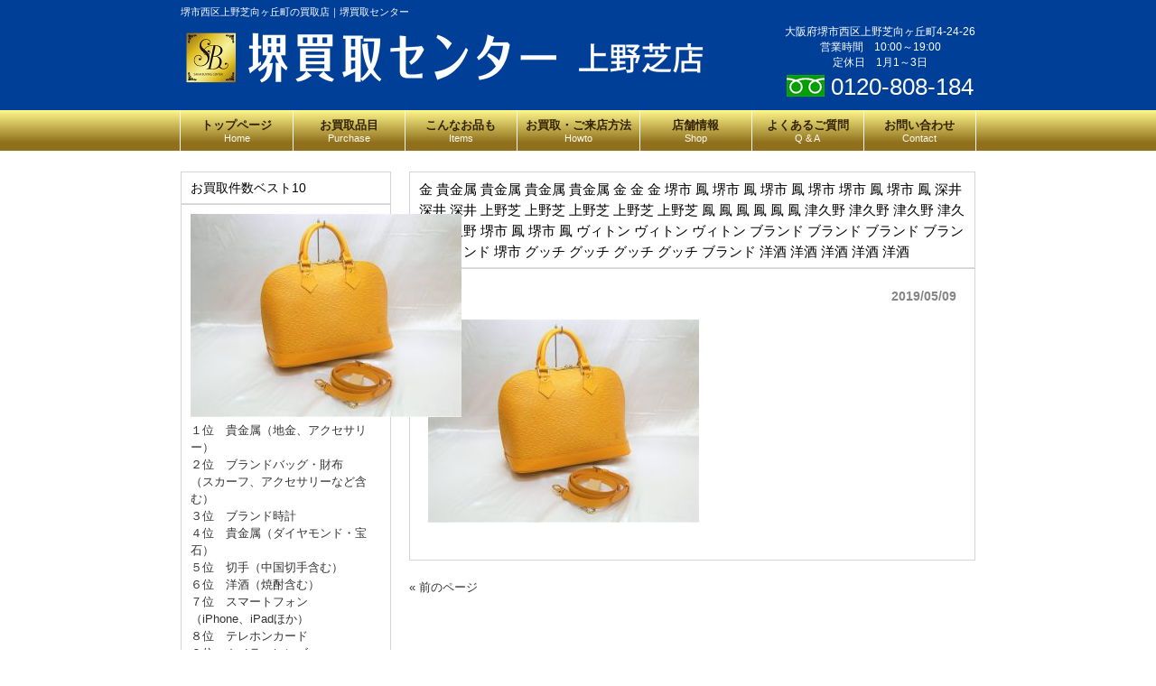

--- FILE ---
content_type: text/html; charset=UTF-8
request_url: https://www.sakai-kaitori-center.com/%E6%9C%AA%E5%88%86%E9%A1%9E/%E3%83%AB%E3%82%A4%E3%83%BB%E3%83%B4%E3%82%A3%E3%83%88%E3%83%B3%E3%81%AE%E3%82%A2%E3%83%AB%E3%83%9E%EF%BC%88%E3%82%A8%E3%83%94%EF%BC%89%E3%82%92%E3%81%8A%E8%B2%B7%E5%8F%96%E8%87%B4%E3%81%97%E3%81%BE/attachment/%E9%87%91-%E8%B2%B4%E9%87%91%E5%B1%9E-%E8%B2%B4%E9%87%91%E5%B1%9E-%E8%B2%B4%E9%87%91%E5%B1%9E-%E8%B2%B4%E9%87%91%E5%B1%9E-%E9%87%91-%E9%87%91-%E9%87%91-%E5%A0%BA%E5%B8%82-%E9%B3%B3-%E5%A0%BA-3/
body_size: 9987
content:
<!DOCTYPE html>
<html dir="ltr" lang="ja" prefix="og: https://ogp.me/ns#">
<head>
<meta charset="UTF-8">
<meta name="description" content="金 貴金属 貴金属 貴金属 貴金属 金 金 金 堺市 鳳 堺市 鳳 堺市 鳳 堺市 堺市 鳳 堺市 鳳 深井 深井 深井 上野芝 上野芝 上野芝 上野芝 上野芝 鳳 鳳 鳳 鳳 鳳 鳳 津久野 津久野 津久野 津久野 津久野 堺市 鳳 堺市 鳳 ヴィトン ヴィトン ヴィトン ブランド ブランド ブランド ブランド ブランド 堺市 グッチ グッチ グッチ グッチ ブランド 洋酒 洋酒 洋酒 洋酒 洋酒 | 堺市西区上野芝向ヶ丘町の買取店｜堺買取センター - 堺市西区上野芝向ヶ丘町の買取店、堺買取センターです。当店は、貴金属、ブランド、時計をはじめ、切手や洋酒、テレホンカード、古銭や記念メダル、香水やカメラなど、とにかくお買取品目が多岐にわたる買取店です。">
<meta name="viewport" content="width=device-width, user-scalable=yes, minimum-scale=1.0">

<link rel="profile" href="http://gmpg.org/xfn/11">
<link rel="stylesheet" type="text/css" media="all" href="https://www.sakai-kaitori-center.com/wp-content/themes/cloudtpl_1282/style.css">
<link rel="stylesheet" href="https://www.sakai-kaitori-center.com/wp-content/themes/cloudtpl_1282/twd.css" type="text/css" media="screen" />
<link rel="pingback" href="https://www.sakai-kaitori-center.com/xmlrpc.php">
<!--[if lt IE 9]>
<script src="https://www.sakai-kaitori-center.com/wp-content/themes/cloudtpl_1282/js/html5.js"></script>
<script src="https://www.sakai-kaitori-center.com/wp-content/themes/cloudtpl_1282/js/css3-mediaqueries.js"></script>
<![endif]-->
<script src="https://www.sakai-kaitori-center.com/wp-content/themes/cloudtpl_1282/js/jquery1.7.2.min.js"></script>
<script src="https://www.sakai-kaitori-center.com/wp-content/themes/cloudtpl_1282/js/script.js"></script>
	<style>img:is([sizes="auto" i], [sizes^="auto," i]) { contain-intrinsic-size: 3000px 1500px }</style>
	
		<!-- All in One SEO 4.8.9 - aioseo.com -->
		<title>金 貴金属 貴金属 貴金属 貴金属 金 金 金 堺市 鳳 堺市 鳳 堺市 鳳 堺市 堺市 鳳 堺市 鳳 深井 深井 深井 上野芝 上野芝 上野芝 上野芝 上野芝 鳳 鳳 鳳 鳳 鳳 鳳 津久野 津久野 津久野 津久野 津久野 堺市 鳳 堺市 鳳 ヴィトン ヴィトン ヴィトン ブランド ブランド ブランド ブランド ブランド 堺市 グッチ グッチ グッチ グッチ ブランド 洋酒 洋酒 洋酒 洋酒 洋酒 | 堺市西区上野芝向ヶ丘町の買取店｜堺買取センター</title>
	<meta name="robots" content="max-image-preview:large" />
	<meta name="author" content="池田直行"/>
	<link rel="canonical" href="https://www.sakai-kaitori-center.com/%e6%9c%aa%e5%88%86%e9%a1%9e/%e3%83%ab%e3%82%a4%e3%83%bb%e3%83%b4%e3%82%a3%e3%83%88%e3%83%b3%e3%81%ae%e3%82%a2%e3%83%ab%e3%83%9e%ef%bc%88%e3%82%a8%e3%83%94%ef%bc%89%e3%82%92%e3%81%8a%e8%b2%b7%e5%8f%96%e8%87%b4%e3%81%97%e3%81%be/attachment/%e9%87%91-%e8%b2%b4%e9%87%91%e5%b1%9e-%e8%b2%b4%e9%87%91%e5%b1%9e-%e8%b2%b4%e9%87%91%e5%b1%9e-%e8%b2%b4%e9%87%91%e5%b1%9e-%e9%87%91-%e9%87%91-%e9%87%91-%e5%a0%ba%e5%b8%82-%e9%b3%b3-%e5%a0%ba-3/" />
	<meta name="generator" content="All in One SEO (AIOSEO) 4.8.9" />
		<meta property="og:locale" content="ja_JP" />
		<meta property="og:site_name" content="堺市西区上野芝向ヶ丘町の買取店｜堺買取センター | 堺市西区上野芝向ヶ丘町の買取店、堺買取センターです。当店は、貴金属、ブランド、時計をはじめ、切手や洋酒、テレホンカード、古銭や記念メダル、香水やカメラなど、とにかくお買取品目が多岐にわたる買取店です。" />
		<meta property="og:type" content="article" />
		<meta property="og:title" content="金 貴金属 貴金属 貴金属 貴金属 金 金 金 堺市 鳳 堺市 鳳 堺市 鳳 堺市 堺市 鳳 堺市 鳳 深井 深井 深井 上野芝 上野芝 上野芝 上野芝 上野芝 鳳 鳳 鳳 鳳 鳳 鳳 津久野 津久野 津久野 津久野 津久野 堺市 鳳 堺市 鳳 ヴィトン ヴィトン ヴィトン ブランド ブランド ブランド ブランド ブランド 堺市 グッチ グッチ グッチ グッチ ブランド 洋酒 洋酒 洋酒 洋酒 洋酒 | 堺市西区上野芝向ヶ丘町の買取店｜堺買取センター" />
		<meta property="og:url" content="https://www.sakai-kaitori-center.com/%e6%9c%aa%e5%88%86%e9%a1%9e/%e3%83%ab%e3%82%a4%e3%83%bb%e3%83%b4%e3%82%a3%e3%83%88%e3%83%b3%e3%81%ae%e3%82%a2%e3%83%ab%e3%83%9e%ef%bc%88%e3%82%a8%e3%83%94%ef%bc%89%e3%82%92%e3%81%8a%e8%b2%b7%e5%8f%96%e8%87%b4%e3%81%97%e3%81%be/attachment/%e9%87%91-%e8%b2%b4%e9%87%91%e5%b1%9e-%e8%b2%b4%e9%87%91%e5%b1%9e-%e8%b2%b4%e9%87%91%e5%b1%9e-%e8%b2%b4%e9%87%91%e5%b1%9e-%e9%87%91-%e9%87%91-%e9%87%91-%e5%a0%ba%e5%b8%82-%e9%b3%b3-%e5%a0%ba-3/" />
		<meta property="article:published_time" content="2019-05-09T00:21:43+00:00" />
		<meta property="article:modified_time" content="2019-05-09T00:21:43+00:00" />
		<meta name="twitter:card" content="summary_large_image" />
		<meta name="twitter:title" content="金 貴金属 貴金属 貴金属 貴金属 金 金 金 堺市 鳳 堺市 鳳 堺市 鳳 堺市 堺市 鳳 堺市 鳳 深井 深井 深井 上野芝 上野芝 上野芝 上野芝 上野芝 鳳 鳳 鳳 鳳 鳳 鳳 津久野 津久野 津久野 津久野 津久野 堺市 鳳 堺市 鳳 ヴィトン ヴィトン ヴィトン ブランド ブランド ブランド ブランド ブランド 堺市 グッチ グッチ グッチ グッチ ブランド 洋酒 洋酒 洋酒 洋酒 洋酒 | 堺市西区上野芝向ヶ丘町の買取店｜堺買取センター" />
		<script type="application/ld+json" class="aioseo-schema">
			{"@context":"https:\/\/schema.org","@graph":[{"@type":"BreadcrumbList","@id":"https:\/\/www.sakai-kaitori-center.com\/%e6%9c%aa%e5%88%86%e9%a1%9e\/%e3%83%ab%e3%82%a4%e3%83%bb%e3%83%b4%e3%82%a3%e3%83%88%e3%83%b3%e3%81%ae%e3%82%a2%e3%83%ab%e3%83%9e%ef%bc%88%e3%82%a8%e3%83%94%ef%bc%89%e3%82%92%e3%81%8a%e8%b2%b7%e5%8f%96%e8%87%b4%e3%81%97%e3%81%be\/attachment\/%e9%87%91-%e8%b2%b4%e9%87%91%e5%b1%9e-%e8%b2%b4%e9%87%91%e5%b1%9e-%e8%b2%b4%e9%87%91%e5%b1%9e-%e8%b2%b4%e9%87%91%e5%b1%9e-%e9%87%91-%e9%87%91-%e9%87%91-%e5%a0%ba%e5%b8%82-%e9%b3%b3-%e5%a0%ba-3\/#breadcrumblist","itemListElement":[{"@type":"ListItem","@id":"https:\/\/www.sakai-kaitori-center.com#listItem","position":1,"name":"\u5bb6","item":"https:\/\/www.sakai-kaitori-center.com","nextItem":{"@type":"ListItem","@id":"https:\/\/www.sakai-kaitori-center.com\/%e6%9c%aa%e5%88%86%e9%a1%9e\/%e3%83%ab%e3%82%a4%e3%83%bb%e3%83%b4%e3%82%a3%e3%83%88%e3%83%b3%e3%81%ae%e3%82%a2%e3%83%ab%e3%83%9e%ef%bc%88%e3%82%a8%e3%83%94%ef%bc%89%e3%82%92%e3%81%8a%e8%b2%b7%e5%8f%96%e8%87%b4%e3%81%97%e3%81%be\/attachment\/%e9%87%91-%e8%b2%b4%e9%87%91%e5%b1%9e-%e8%b2%b4%e9%87%91%e5%b1%9e-%e8%b2%b4%e9%87%91%e5%b1%9e-%e8%b2%b4%e9%87%91%e5%b1%9e-%e9%87%91-%e9%87%91-%e9%87%91-%e5%a0%ba%e5%b8%82-%e9%b3%b3-%e5%a0%ba-3\/#listItem","name":"\u91d1 \u8cb4\u91d1\u5c5e \u8cb4\u91d1\u5c5e \u8cb4\u91d1\u5c5e \u8cb4\u91d1\u5c5e \u91d1 \u91d1 \u91d1 \u583a\u5e02 \u9cf3 \u583a\u5e02 \u9cf3 \u583a\u5e02 \u9cf3 \u583a\u5e02 \u583a\u5e02 \u9cf3 \u583a\u5e02 \u9cf3 \u6df1\u4e95 \u6df1\u4e95 \u6df1\u4e95 \u4e0a\u91ce\u829d \u4e0a\u91ce\u829d \u4e0a\u91ce\u829d \u4e0a\u91ce\u829d \u4e0a\u91ce\u829d \u9cf3 \u9cf3 \u9cf3 \u9cf3 \u9cf3 \u9cf3 \u6d25\u4e45\u91ce \u6d25\u4e45\u91ce \u6d25\u4e45\u91ce \u6d25\u4e45\u91ce \u6d25\u4e45\u91ce \u583a\u5e02 \u9cf3 \u583a\u5e02 \u9cf3 \u30f4\u30a3\u30c8\u30f3 \u30f4\u30a3\u30c8\u30f3 \u30f4\u30a3\u30c8\u30f3 \u30d6\u30e9\u30f3\u30c9 \u30d6\u30e9\u30f3\u30c9 \u30d6\u30e9\u30f3\u30c9 \u30d6\u30e9\u30f3\u30c9 \u30d6\u30e9\u30f3\u30c9 \u583a\u5e02 \u30b0\u30c3\u30c1 \u30b0\u30c3\u30c1 \u30b0\u30c3\u30c1 \u30b0\u30c3\u30c1 \u30d6\u30e9\u30f3\u30c9 \u6d0b\u9152 \u6d0b\u9152 \u6d0b\u9152 \u6d0b\u9152 \u6d0b\u9152"}},{"@type":"ListItem","@id":"https:\/\/www.sakai-kaitori-center.com\/%e6%9c%aa%e5%88%86%e9%a1%9e\/%e3%83%ab%e3%82%a4%e3%83%bb%e3%83%b4%e3%82%a3%e3%83%88%e3%83%b3%e3%81%ae%e3%82%a2%e3%83%ab%e3%83%9e%ef%bc%88%e3%82%a8%e3%83%94%ef%bc%89%e3%82%92%e3%81%8a%e8%b2%b7%e5%8f%96%e8%87%b4%e3%81%97%e3%81%be\/attachment\/%e9%87%91-%e8%b2%b4%e9%87%91%e5%b1%9e-%e8%b2%b4%e9%87%91%e5%b1%9e-%e8%b2%b4%e9%87%91%e5%b1%9e-%e8%b2%b4%e9%87%91%e5%b1%9e-%e9%87%91-%e9%87%91-%e9%87%91-%e5%a0%ba%e5%b8%82-%e9%b3%b3-%e5%a0%ba-3\/#listItem","position":2,"name":"\u91d1 \u8cb4\u91d1\u5c5e \u8cb4\u91d1\u5c5e \u8cb4\u91d1\u5c5e \u8cb4\u91d1\u5c5e \u91d1 \u91d1 \u91d1 \u583a\u5e02 \u9cf3 \u583a\u5e02 \u9cf3 \u583a\u5e02 \u9cf3 \u583a\u5e02 \u583a\u5e02 \u9cf3 \u583a\u5e02 \u9cf3 \u6df1\u4e95 \u6df1\u4e95 \u6df1\u4e95 \u4e0a\u91ce\u829d \u4e0a\u91ce\u829d \u4e0a\u91ce\u829d \u4e0a\u91ce\u829d \u4e0a\u91ce\u829d \u9cf3 \u9cf3 \u9cf3 \u9cf3 \u9cf3 \u9cf3 \u6d25\u4e45\u91ce \u6d25\u4e45\u91ce \u6d25\u4e45\u91ce \u6d25\u4e45\u91ce \u6d25\u4e45\u91ce \u583a\u5e02 \u9cf3 \u583a\u5e02 \u9cf3 \u30f4\u30a3\u30c8\u30f3 \u30f4\u30a3\u30c8\u30f3 \u30f4\u30a3\u30c8\u30f3 \u30d6\u30e9\u30f3\u30c9 \u30d6\u30e9\u30f3\u30c9 \u30d6\u30e9\u30f3\u30c9 \u30d6\u30e9\u30f3\u30c9 \u30d6\u30e9\u30f3\u30c9 \u583a\u5e02 \u30b0\u30c3\u30c1 \u30b0\u30c3\u30c1 \u30b0\u30c3\u30c1 \u30b0\u30c3\u30c1 \u30d6\u30e9\u30f3\u30c9 \u6d0b\u9152 \u6d0b\u9152 \u6d0b\u9152 \u6d0b\u9152 \u6d0b\u9152","previousItem":{"@type":"ListItem","@id":"https:\/\/www.sakai-kaitori-center.com#listItem","name":"\u5bb6"}}]},{"@type":"ItemPage","@id":"https:\/\/www.sakai-kaitori-center.com\/%e6%9c%aa%e5%88%86%e9%a1%9e\/%e3%83%ab%e3%82%a4%e3%83%bb%e3%83%b4%e3%82%a3%e3%83%88%e3%83%b3%e3%81%ae%e3%82%a2%e3%83%ab%e3%83%9e%ef%bc%88%e3%82%a8%e3%83%94%ef%bc%89%e3%82%92%e3%81%8a%e8%b2%b7%e5%8f%96%e8%87%b4%e3%81%97%e3%81%be\/attachment\/%e9%87%91-%e8%b2%b4%e9%87%91%e5%b1%9e-%e8%b2%b4%e9%87%91%e5%b1%9e-%e8%b2%b4%e9%87%91%e5%b1%9e-%e8%b2%b4%e9%87%91%e5%b1%9e-%e9%87%91-%e9%87%91-%e9%87%91-%e5%a0%ba%e5%b8%82-%e9%b3%b3-%e5%a0%ba-3\/#itempage","url":"https:\/\/www.sakai-kaitori-center.com\/%e6%9c%aa%e5%88%86%e9%a1%9e\/%e3%83%ab%e3%82%a4%e3%83%bb%e3%83%b4%e3%82%a3%e3%83%88%e3%83%b3%e3%81%ae%e3%82%a2%e3%83%ab%e3%83%9e%ef%bc%88%e3%82%a8%e3%83%94%ef%bc%89%e3%82%92%e3%81%8a%e8%b2%b7%e5%8f%96%e8%87%b4%e3%81%97%e3%81%be\/attachment\/%e9%87%91-%e8%b2%b4%e9%87%91%e5%b1%9e-%e8%b2%b4%e9%87%91%e5%b1%9e-%e8%b2%b4%e9%87%91%e5%b1%9e-%e8%b2%b4%e9%87%91%e5%b1%9e-%e9%87%91-%e9%87%91-%e9%87%91-%e5%a0%ba%e5%b8%82-%e9%b3%b3-%e5%a0%ba-3\/","name":"\u91d1 \u8cb4\u91d1\u5c5e \u8cb4\u91d1\u5c5e \u8cb4\u91d1\u5c5e \u8cb4\u91d1\u5c5e \u91d1 \u91d1 \u91d1 \u583a\u5e02 \u9cf3 \u583a\u5e02 \u9cf3 \u583a\u5e02 \u9cf3 \u583a\u5e02 \u583a\u5e02 \u9cf3 \u583a\u5e02 \u9cf3 \u6df1\u4e95 \u6df1\u4e95 \u6df1\u4e95 \u4e0a\u91ce\u829d \u4e0a\u91ce\u829d \u4e0a\u91ce\u829d \u4e0a\u91ce\u829d \u4e0a\u91ce\u829d \u9cf3 \u9cf3 \u9cf3 \u9cf3 \u9cf3 \u9cf3 \u6d25\u4e45\u91ce \u6d25\u4e45\u91ce \u6d25\u4e45\u91ce \u6d25\u4e45\u91ce \u6d25\u4e45\u91ce \u583a\u5e02 \u9cf3 \u583a\u5e02 \u9cf3 \u30f4\u30a3\u30c8\u30f3 \u30f4\u30a3\u30c8\u30f3 \u30f4\u30a3\u30c8\u30f3 \u30d6\u30e9\u30f3\u30c9 \u30d6\u30e9\u30f3\u30c9 \u30d6\u30e9\u30f3\u30c9 \u30d6\u30e9\u30f3\u30c9 \u30d6\u30e9\u30f3\u30c9 \u583a\u5e02 \u30b0\u30c3\u30c1 \u30b0\u30c3\u30c1 \u30b0\u30c3\u30c1 \u30b0\u30c3\u30c1 \u30d6\u30e9\u30f3\u30c9 \u6d0b\u9152 \u6d0b\u9152 \u6d0b\u9152 \u6d0b\u9152 \u6d0b\u9152 | \u583a\u5e02\u897f\u533a\u4e0a\u91ce\u829d\u5411\u30f6\u4e18\u753a\u306e\u8cb7\u53d6\u5e97\uff5c\u583a\u8cb7\u53d6\u30bb\u30f3\u30bf\u30fc","inLanguage":"ja","isPartOf":{"@id":"https:\/\/www.sakai-kaitori-center.com\/#website"},"breadcrumb":{"@id":"https:\/\/www.sakai-kaitori-center.com\/%e6%9c%aa%e5%88%86%e9%a1%9e\/%e3%83%ab%e3%82%a4%e3%83%bb%e3%83%b4%e3%82%a3%e3%83%88%e3%83%b3%e3%81%ae%e3%82%a2%e3%83%ab%e3%83%9e%ef%bc%88%e3%82%a8%e3%83%94%ef%bc%89%e3%82%92%e3%81%8a%e8%b2%b7%e5%8f%96%e8%87%b4%e3%81%97%e3%81%be\/attachment\/%e9%87%91-%e8%b2%b4%e9%87%91%e5%b1%9e-%e8%b2%b4%e9%87%91%e5%b1%9e-%e8%b2%b4%e9%87%91%e5%b1%9e-%e8%b2%b4%e9%87%91%e5%b1%9e-%e9%87%91-%e9%87%91-%e9%87%91-%e5%a0%ba%e5%b8%82-%e9%b3%b3-%e5%a0%ba-3\/#breadcrumblist"},"author":{"@id":"https:\/\/www.sakai-kaitori-center.com\/author\/sakai-kaitori-editor\/#author"},"creator":{"@id":"https:\/\/www.sakai-kaitori-center.com\/author\/sakai-kaitori-editor\/#author"},"datePublished":"2019-05-09T09:21:43+09:00","dateModified":"2019-05-09T09:21:43+09:00"},{"@type":"Organization","@id":"https:\/\/www.sakai-kaitori-center.com\/#organization","name":"\u583a\u5e02\u897f\u533a\u4e0a\u91ce\u829d\u5411\u30f6\u4e18\u753a\u306e\u8cb7\u53d6\u5e97\uff5c\u583a\u8cb7\u53d6\u30bb\u30f3\u30bf\u30fc","description":"\u583a\u5e02\u897f\u533a\u4e0a\u91ce\u829d\u5411\u30f6\u4e18\u753a\u306e\u8cb7\u53d6\u5e97\u3001\u583a\u8cb7\u53d6\u30bb\u30f3\u30bf\u30fc\u3067\u3059\u3002\u5f53\u5e97\u306f\u3001\u8cb4\u91d1\u5c5e\u3001\u30d6\u30e9\u30f3\u30c9\u3001\u6642\u8a08\u3092\u306f\u3058\u3081\u3001\u5207\u624b\u3084\u6d0b\u9152\u3001\u30c6\u30ec\u30db\u30f3\u30ab\u30fc\u30c9\u3001\u53e4\u92ad\u3084\u8a18\u5ff5\u30e1\u30c0\u30eb\u3001\u9999\u6c34\u3084\u30ab\u30e1\u30e9\u306a\u3069\u3001\u3068\u306b\u304b\u304f\u304a\u8cb7\u53d6\u54c1\u76ee\u304c\u591a\u5c90\u306b\u308f\u305f\u308b\u8cb7\u53d6\u5e97\u3067\u3059\u3002","url":"https:\/\/www.sakai-kaitori-center.com\/"},{"@type":"Person","@id":"https:\/\/www.sakai-kaitori-center.com\/author\/sakai-kaitori-editor\/#author","url":"https:\/\/www.sakai-kaitori-center.com\/author\/sakai-kaitori-editor\/","name":"\u6c60\u7530\u76f4\u884c","image":{"@type":"ImageObject","@id":"https:\/\/www.sakai-kaitori-center.com\/%e6%9c%aa%e5%88%86%e9%a1%9e\/%e3%83%ab%e3%82%a4%e3%83%bb%e3%83%b4%e3%82%a3%e3%83%88%e3%83%b3%e3%81%ae%e3%82%a2%e3%83%ab%e3%83%9e%ef%bc%88%e3%82%a8%e3%83%94%ef%bc%89%e3%82%92%e3%81%8a%e8%b2%b7%e5%8f%96%e8%87%b4%e3%81%97%e3%81%be\/attachment\/%e9%87%91-%e8%b2%b4%e9%87%91%e5%b1%9e-%e8%b2%b4%e9%87%91%e5%b1%9e-%e8%b2%b4%e9%87%91%e5%b1%9e-%e8%b2%b4%e9%87%91%e5%b1%9e-%e9%87%91-%e9%87%91-%e9%87%91-%e5%a0%ba%e5%b8%82-%e9%b3%b3-%e5%a0%ba-3\/#authorImage","url":"https:\/\/secure.gravatar.com\/avatar\/227812d4f0091a8e24fe31c0c20f4bea61cc9eeae41a35057e5eea9038c60b2c?s=96&d=mm&r=g","width":96,"height":96,"caption":"\u6c60\u7530\u76f4\u884c"}},{"@type":"WebSite","@id":"https:\/\/www.sakai-kaitori-center.com\/#website","url":"https:\/\/www.sakai-kaitori-center.com\/","name":"\u583a\u5e02\u897f\u533a\u4e0a\u91ce\u829d\u5411\u30f6\u4e18\u753a\u306e\u8cb7\u53d6\u5e97\uff5c\u583a\u8cb7\u53d6\u30bb\u30f3\u30bf\u30fc","description":"\u583a\u5e02\u897f\u533a\u4e0a\u91ce\u829d\u5411\u30f6\u4e18\u753a\u306e\u8cb7\u53d6\u5e97\u3001\u583a\u8cb7\u53d6\u30bb\u30f3\u30bf\u30fc\u3067\u3059\u3002\u5f53\u5e97\u306f\u3001\u8cb4\u91d1\u5c5e\u3001\u30d6\u30e9\u30f3\u30c9\u3001\u6642\u8a08\u3092\u306f\u3058\u3081\u3001\u5207\u624b\u3084\u6d0b\u9152\u3001\u30c6\u30ec\u30db\u30f3\u30ab\u30fc\u30c9\u3001\u53e4\u92ad\u3084\u8a18\u5ff5\u30e1\u30c0\u30eb\u3001\u9999\u6c34\u3084\u30ab\u30e1\u30e9\u306a\u3069\u3001\u3068\u306b\u304b\u304f\u304a\u8cb7\u53d6\u54c1\u76ee\u304c\u591a\u5c90\u306b\u308f\u305f\u308b\u8cb7\u53d6\u5e97\u3067\u3059\u3002","inLanguage":"ja","publisher":{"@id":"https:\/\/www.sakai-kaitori-center.com\/#organization"}}]}
		</script>
		<!-- All in One SEO -->

<link rel='dns-prefetch' href='//stats.wp.com' />
<link rel='dns-prefetch' href='//v0.wordpress.com' />
<link rel="alternate" type="application/rss+xml" title="堺市西区上野芝向ヶ丘町の買取店｜堺買取センター &raquo; 金 貴金属 貴金属 貴金属 貴金属 金 金 金 堺市 鳳 堺市 鳳 堺市 鳳 堺市 堺市 鳳 堺市 鳳 深井 深井 深井 上野芝 上野芝 上野芝 上野芝 上野芝 鳳 鳳 鳳 鳳 鳳 鳳 津久野 津久野 津久野 津久野 津久野 堺市 鳳 堺市 鳳 ヴィトン ヴィトン ヴィトン ブランド ブランド ブランド ブランド ブランド 堺市 グッチ グッチ グッチ グッチ ブランド 洋酒 洋酒 洋酒 洋酒 洋酒 のコメントのフィード" href="https://www.sakai-kaitori-center.com/%e6%9c%aa%e5%88%86%e9%a1%9e/%e3%83%ab%e3%82%a4%e3%83%bb%e3%83%b4%e3%82%a3%e3%83%88%e3%83%b3%e3%81%ae%e3%82%a2%e3%83%ab%e3%83%9e%ef%bc%88%e3%82%a8%e3%83%94%ef%bc%89%e3%82%92%e3%81%8a%e8%b2%b7%e5%8f%96%e8%87%b4%e3%81%97%e3%81%be/attachment/%e9%87%91-%e8%b2%b4%e9%87%91%e5%b1%9e-%e8%b2%b4%e9%87%91%e5%b1%9e-%e8%b2%b4%e9%87%91%e5%b1%9e-%e8%b2%b4%e9%87%91%e5%b1%9e-%e9%87%91-%e9%87%91-%e9%87%91-%e5%a0%ba%e5%b8%82-%e9%b3%b3-%e5%a0%ba-3/feed/" />
<script type="text/javascript">
/* <![CDATA[ */
window._wpemojiSettings = {"baseUrl":"https:\/\/s.w.org\/images\/core\/emoji\/16.0.1\/72x72\/","ext":".png","svgUrl":"https:\/\/s.w.org\/images\/core\/emoji\/16.0.1\/svg\/","svgExt":".svg","source":{"concatemoji":"https:\/\/www.sakai-kaitori-center.com\/wp-includes\/js\/wp-emoji-release.min.js?ver=6.8.3"}};
/*! This file is auto-generated */
!function(s,n){var o,i,e;function c(e){try{var t={supportTests:e,timestamp:(new Date).valueOf()};sessionStorage.setItem(o,JSON.stringify(t))}catch(e){}}function p(e,t,n){e.clearRect(0,0,e.canvas.width,e.canvas.height),e.fillText(t,0,0);var t=new Uint32Array(e.getImageData(0,0,e.canvas.width,e.canvas.height).data),a=(e.clearRect(0,0,e.canvas.width,e.canvas.height),e.fillText(n,0,0),new Uint32Array(e.getImageData(0,0,e.canvas.width,e.canvas.height).data));return t.every(function(e,t){return e===a[t]})}function u(e,t){e.clearRect(0,0,e.canvas.width,e.canvas.height),e.fillText(t,0,0);for(var n=e.getImageData(16,16,1,1),a=0;a<n.data.length;a++)if(0!==n.data[a])return!1;return!0}function f(e,t,n,a){switch(t){case"flag":return n(e,"\ud83c\udff3\ufe0f\u200d\u26a7\ufe0f","\ud83c\udff3\ufe0f\u200b\u26a7\ufe0f")?!1:!n(e,"\ud83c\udde8\ud83c\uddf6","\ud83c\udde8\u200b\ud83c\uddf6")&&!n(e,"\ud83c\udff4\udb40\udc67\udb40\udc62\udb40\udc65\udb40\udc6e\udb40\udc67\udb40\udc7f","\ud83c\udff4\u200b\udb40\udc67\u200b\udb40\udc62\u200b\udb40\udc65\u200b\udb40\udc6e\u200b\udb40\udc67\u200b\udb40\udc7f");case"emoji":return!a(e,"\ud83e\udedf")}return!1}function g(e,t,n,a){var r="undefined"!=typeof WorkerGlobalScope&&self instanceof WorkerGlobalScope?new OffscreenCanvas(300,150):s.createElement("canvas"),o=r.getContext("2d",{willReadFrequently:!0}),i=(o.textBaseline="top",o.font="600 32px Arial",{});return e.forEach(function(e){i[e]=t(o,e,n,a)}),i}function t(e){var t=s.createElement("script");t.src=e,t.defer=!0,s.head.appendChild(t)}"undefined"!=typeof Promise&&(o="wpEmojiSettingsSupports",i=["flag","emoji"],n.supports={everything:!0,everythingExceptFlag:!0},e=new Promise(function(e){s.addEventListener("DOMContentLoaded",e,{once:!0})}),new Promise(function(t){var n=function(){try{var e=JSON.parse(sessionStorage.getItem(o));if("object"==typeof e&&"number"==typeof e.timestamp&&(new Date).valueOf()<e.timestamp+604800&&"object"==typeof e.supportTests)return e.supportTests}catch(e){}return null}();if(!n){if("undefined"!=typeof Worker&&"undefined"!=typeof OffscreenCanvas&&"undefined"!=typeof URL&&URL.createObjectURL&&"undefined"!=typeof Blob)try{var e="postMessage("+g.toString()+"("+[JSON.stringify(i),f.toString(),p.toString(),u.toString()].join(",")+"));",a=new Blob([e],{type:"text/javascript"}),r=new Worker(URL.createObjectURL(a),{name:"wpTestEmojiSupports"});return void(r.onmessage=function(e){c(n=e.data),r.terminate(),t(n)})}catch(e){}c(n=g(i,f,p,u))}t(n)}).then(function(e){for(var t in e)n.supports[t]=e[t],n.supports.everything=n.supports.everything&&n.supports[t],"flag"!==t&&(n.supports.everythingExceptFlag=n.supports.everythingExceptFlag&&n.supports[t]);n.supports.everythingExceptFlag=n.supports.everythingExceptFlag&&!n.supports.flag,n.DOMReady=!1,n.readyCallback=function(){n.DOMReady=!0}}).then(function(){return e}).then(function(){var e;n.supports.everything||(n.readyCallback(),(e=n.source||{}).concatemoji?t(e.concatemoji):e.wpemoji&&e.twemoji&&(t(e.twemoji),t(e.wpemoji)))}))}((window,document),window._wpemojiSettings);
/* ]]> */
</script>
<style id='wp-emoji-styles-inline-css' type='text/css'>

	img.wp-smiley, img.emoji {
		display: inline !important;
		border: none !important;
		box-shadow: none !important;
		height: 1em !important;
		width: 1em !important;
		margin: 0 0.07em !important;
		vertical-align: -0.1em !important;
		background: none !important;
		padding: 0 !important;
	}
</style>
<link rel='stylesheet' id='wp-block-library-css' href='https://www.sakai-kaitori-center.com/wp-includes/css/dist/block-library/style.min.css?ver=6.8.3' type='text/css' media='all' />
<style id='classic-theme-styles-inline-css' type='text/css'>
/*! This file is auto-generated */
.wp-block-button__link{color:#fff;background-color:#32373c;border-radius:9999px;box-shadow:none;text-decoration:none;padding:calc(.667em + 2px) calc(1.333em + 2px);font-size:1.125em}.wp-block-file__button{background:#32373c;color:#fff;text-decoration:none}
</style>
<link rel='stylesheet' id='mediaelement-css' href='https://www.sakai-kaitori-center.com/wp-includes/js/mediaelement/mediaelementplayer-legacy.min.css?ver=4.2.17' type='text/css' media='all' />
<link rel='stylesheet' id='wp-mediaelement-css' href='https://www.sakai-kaitori-center.com/wp-includes/js/mediaelement/wp-mediaelement.min.css?ver=6.8.3' type='text/css' media='all' />
<style id='jetpack-sharing-buttons-style-inline-css' type='text/css'>
.jetpack-sharing-buttons__services-list{display:flex;flex-direction:row;flex-wrap:wrap;gap:0;list-style-type:none;margin:5px;padding:0}.jetpack-sharing-buttons__services-list.has-small-icon-size{font-size:12px}.jetpack-sharing-buttons__services-list.has-normal-icon-size{font-size:16px}.jetpack-sharing-buttons__services-list.has-large-icon-size{font-size:24px}.jetpack-sharing-buttons__services-list.has-huge-icon-size{font-size:36px}@media print{.jetpack-sharing-buttons__services-list{display:none!important}}.editor-styles-wrapper .wp-block-jetpack-sharing-buttons{gap:0;padding-inline-start:0}ul.jetpack-sharing-buttons__services-list.has-background{padding:1.25em 2.375em}
</style>
<style id='global-styles-inline-css' type='text/css'>
:root{--wp--preset--aspect-ratio--square: 1;--wp--preset--aspect-ratio--4-3: 4/3;--wp--preset--aspect-ratio--3-4: 3/4;--wp--preset--aspect-ratio--3-2: 3/2;--wp--preset--aspect-ratio--2-3: 2/3;--wp--preset--aspect-ratio--16-9: 16/9;--wp--preset--aspect-ratio--9-16: 9/16;--wp--preset--color--black: #000000;--wp--preset--color--cyan-bluish-gray: #abb8c3;--wp--preset--color--white: #ffffff;--wp--preset--color--pale-pink: #f78da7;--wp--preset--color--vivid-red: #cf2e2e;--wp--preset--color--luminous-vivid-orange: #ff6900;--wp--preset--color--luminous-vivid-amber: #fcb900;--wp--preset--color--light-green-cyan: #7bdcb5;--wp--preset--color--vivid-green-cyan: #00d084;--wp--preset--color--pale-cyan-blue: #8ed1fc;--wp--preset--color--vivid-cyan-blue: #0693e3;--wp--preset--color--vivid-purple: #9b51e0;--wp--preset--gradient--vivid-cyan-blue-to-vivid-purple: linear-gradient(135deg,rgba(6,147,227,1) 0%,rgb(155,81,224) 100%);--wp--preset--gradient--light-green-cyan-to-vivid-green-cyan: linear-gradient(135deg,rgb(122,220,180) 0%,rgb(0,208,130) 100%);--wp--preset--gradient--luminous-vivid-amber-to-luminous-vivid-orange: linear-gradient(135deg,rgba(252,185,0,1) 0%,rgba(255,105,0,1) 100%);--wp--preset--gradient--luminous-vivid-orange-to-vivid-red: linear-gradient(135deg,rgba(255,105,0,1) 0%,rgb(207,46,46) 100%);--wp--preset--gradient--very-light-gray-to-cyan-bluish-gray: linear-gradient(135deg,rgb(238,238,238) 0%,rgb(169,184,195) 100%);--wp--preset--gradient--cool-to-warm-spectrum: linear-gradient(135deg,rgb(74,234,220) 0%,rgb(151,120,209) 20%,rgb(207,42,186) 40%,rgb(238,44,130) 60%,rgb(251,105,98) 80%,rgb(254,248,76) 100%);--wp--preset--gradient--blush-light-purple: linear-gradient(135deg,rgb(255,206,236) 0%,rgb(152,150,240) 100%);--wp--preset--gradient--blush-bordeaux: linear-gradient(135deg,rgb(254,205,165) 0%,rgb(254,45,45) 50%,rgb(107,0,62) 100%);--wp--preset--gradient--luminous-dusk: linear-gradient(135deg,rgb(255,203,112) 0%,rgb(199,81,192) 50%,rgb(65,88,208) 100%);--wp--preset--gradient--pale-ocean: linear-gradient(135deg,rgb(255,245,203) 0%,rgb(182,227,212) 50%,rgb(51,167,181) 100%);--wp--preset--gradient--electric-grass: linear-gradient(135deg,rgb(202,248,128) 0%,rgb(113,206,126) 100%);--wp--preset--gradient--midnight: linear-gradient(135deg,rgb(2,3,129) 0%,rgb(40,116,252) 100%);--wp--preset--font-size--small: 13px;--wp--preset--font-size--medium: 20px;--wp--preset--font-size--large: 36px;--wp--preset--font-size--x-large: 42px;--wp--preset--spacing--20: 0.44rem;--wp--preset--spacing--30: 0.67rem;--wp--preset--spacing--40: 1rem;--wp--preset--spacing--50: 1.5rem;--wp--preset--spacing--60: 2.25rem;--wp--preset--spacing--70: 3.38rem;--wp--preset--spacing--80: 5.06rem;--wp--preset--shadow--natural: 6px 6px 9px rgba(0, 0, 0, 0.2);--wp--preset--shadow--deep: 12px 12px 50px rgba(0, 0, 0, 0.4);--wp--preset--shadow--sharp: 6px 6px 0px rgba(0, 0, 0, 0.2);--wp--preset--shadow--outlined: 6px 6px 0px -3px rgba(255, 255, 255, 1), 6px 6px rgba(0, 0, 0, 1);--wp--preset--shadow--crisp: 6px 6px 0px rgba(0, 0, 0, 1);}:where(.is-layout-flex){gap: 0.5em;}:where(.is-layout-grid){gap: 0.5em;}body .is-layout-flex{display: flex;}.is-layout-flex{flex-wrap: wrap;align-items: center;}.is-layout-flex > :is(*, div){margin: 0;}body .is-layout-grid{display: grid;}.is-layout-grid > :is(*, div){margin: 0;}:where(.wp-block-columns.is-layout-flex){gap: 2em;}:where(.wp-block-columns.is-layout-grid){gap: 2em;}:where(.wp-block-post-template.is-layout-flex){gap: 1.25em;}:where(.wp-block-post-template.is-layout-grid){gap: 1.25em;}.has-black-color{color: var(--wp--preset--color--black) !important;}.has-cyan-bluish-gray-color{color: var(--wp--preset--color--cyan-bluish-gray) !important;}.has-white-color{color: var(--wp--preset--color--white) !important;}.has-pale-pink-color{color: var(--wp--preset--color--pale-pink) !important;}.has-vivid-red-color{color: var(--wp--preset--color--vivid-red) !important;}.has-luminous-vivid-orange-color{color: var(--wp--preset--color--luminous-vivid-orange) !important;}.has-luminous-vivid-amber-color{color: var(--wp--preset--color--luminous-vivid-amber) !important;}.has-light-green-cyan-color{color: var(--wp--preset--color--light-green-cyan) !important;}.has-vivid-green-cyan-color{color: var(--wp--preset--color--vivid-green-cyan) !important;}.has-pale-cyan-blue-color{color: var(--wp--preset--color--pale-cyan-blue) !important;}.has-vivid-cyan-blue-color{color: var(--wp--preset--color--vivid-cyan-blue) !important;}.has-vivid-purple-color{color: var(--wp--preset--color--vivid-purple) !important;}.has-black-background-color{background-color: var(--wp--preset--color--black) !important;}.has-cyan-bluish-gray-background-color{background-color: var(--wp--preset--color--cyan-bluish-gray) !important;}.has-white-background-color{background-color: var(--wp--preset--color--white) !important;}.has-pale-pink-background-color{background-color: var(--wp--preset--color--pale-pink) !important;}.has-vivid-red-background-color{background-color: var(--wp--preset--color--vivid-red) !important;}.has-luminous-vivid-orange-background-color{background-color: var(--wp--preset--color--luminous-vivid-orange) !important;}.has-luminous-vivid-amber-background-color{background-color: var(--wp--preset--color--luminous-vivid-amber) !important;}.has-light-green-cyan-background-color{background-color: var(--wp--preset--color--light-green-cyan) !important;}.has-vivid-green-cyan-background-color{background-color: var(--wp--preset--color--vivid-green-cyan) !important;}.has-pale-cyan-blue-background-color{background-color: var(--wp--preset--color--pale-cyan-blue) !important;}.has-vivid-cyan-blue-background-color{background-color: var(--wp--preset--color--vivid-cyan-blue) !important;}.has-vivid-purple-background-color{background-color: var(--wp--preset--color--vivid-purple) !important;}.has-black-border-color{border-color: var(--wp--preset--color--black) !important;}.has-cyan-bluish-gray-border-color{border-color: var(--wp--preset--color--cyan-bluish-gray) !important;}.has-white-border-color{border-color: var(--wp--preset--color--white) !important;}.has-pale-pink-border-color{border-color: var(--wp--preset--color--pale-pink) !important;}.has-vivid-red-border-color{border-color: var(--wp--preset--color--vivid-red) !important;}.has-luminous-vivid-orange-border-color{border-color: var(--wp--preset--color--luminous-vivid-orange) !important;}.has-luminous-vivid-amber-border-color{border-color: var(--wp--preset--color--luminous-vivid-amber) !important;}.has-light-green-cyan-border-color{border-color: var(--wp--preset--color--light-green-cyan) !important;}.has-vivid-green-cyan-border-color{border-color: var(--wp--preset--color--vivid-green-cyan) !important;}.has-pale-cyan-blue-border-color{border-color: var(--wp--preset--color--pale-cyan-blue) !important;}.has-vivid-cyan-blue-border-color{border-color: var(--wp--preset--color--vivid-cyan-blue) !important;}.has-vivid-purple-border-color{border-color: var(--wp--preset--color--vivid-purple) !important;}.has-vivid-cyan-blue-to-vivid-purple-gradient-background{background: var(--wp--preset--gradient--vivid-cyan-blue-to-vivid-purple) !important;}.has-light-green-cyan-to-vivid-green-cyan-gradient-background{background: var(--wp--preset--gradient--light-green-cyan-to-vivid-green-cyan) !important;}.has-luminous-vivid-amber-to-luminous-vivid-orange-gradient-background{background: var(--wp--preset--gradient--luminous-vivid-amber-to-luminous-vivid-orange) !important;}.has-luminous-vivid-orange-to-vivid-red-gradient-background{background: var(--wp--preset--gradient--luminous-vivid-orange-to-vivid-red) !important;}.has-very-light-gray-to-cyan-bluish-gray-gradient-background{background: var(--wp--preset--gradient--very-light-gray-to-cyan-bluish-gray) !important;}.has-cool-to-warm-spectrum-gradient-background{background: var(--wp--preset--gradient--cool-to-warm-spectrum) !important;}.has-blush-light-purple-gradient-background{background: var(--wp--preset--gradient--blush-light-purple) !important;}.has-blush-bordeaux-gradient-background{background: var(--wp--preset--gradient--blush-bordeaux) !important;}.has-luminous-dusk-gradient-background{background: var(--wp--preset--gradient--luminous-dusk) !important;}.has-pale-ocean-gradient-background{background: var(--wp--preset--gradient--pale-ocean) !important;}.has-electric-grass-gradient-background{background: var(--wp--preset--gradient--electric-grass) !important;}.has-midnight-gradient-background{background: var(--wp--preset--gradient--midnight) !important;}.has-small-font-size{font-size: var(--wp--preset--font-size--small) !important;}.has-medium-font-size{font-size: var(--wp--preset--font-size--medium) !important;}.has-large-font-size{font-size: var(--wp--preset--font-size--large) !important;}.has-x-large-font-size{font-size: var(--wp--preset--font-size--x-large) !important;}
:where(.wp-block-post-template.is-layout-flex){gap: 1.25em;}:where(.wp-block-post-template.is-layout-grid){gap: 1.25em;}
:where(.wp-block-columns.is-layout-flex){gap: 2em;}:where(.wp-block-columns.is-layout-grid){gap: 2em;}
:root :where(.wp-block-pullquote){font-size: 1.5em;line-height: 1.6;}
</style>
<link rel='stylesheet' id='contact-form-7-css' href='https://www.sakai-kaitori-center.com/wp-content/plugins/contact-form-7/includes/css/styles.css?ver=6.1.2' type='text/css' media='all' />
<link rel="https://api.w.org/" href="https://www.sakai-kaitori-center.com/wp-json/" /><link rel="alternate" title="JSON" type="application/json" href="https://www.sakai-kaitori-center.com/wp-json/wp/v2/media/845" /><link rel="EditURI" type="application/rsd+xml" title="RSD" href="https://www.sakai-kaitori-center.com/xmlrpc.php?rsd" />
<link rel='shortlink' href='https://wp.me/aapxCz-dD' />
<link rel="alternate" title="oEmbed (JSON)" type="application/json+oembed" href="https://www.sakai-kaitori-center.com/wp-json/oembed/1.0/embed?url=https%3A%2F%2Fwww.sakai-kaitori-center.com%2F%25e6%259c%25aa%25e5%2588%2586%25e9%25a1%259e%2F%25e3%2583%25ab%25e3%2582%25a4%25e3%2583%25bb%25e3%2583%25b4%25e3%2582%25a3%25e3%2583%2588%25e3%2583%25b3%25e3%2581%25ae%25e3%2582%25a2%25e3%2583%25ab%25e3%2583%259e%25ef%25bc%2588%25e3%2582%25a8%25e3%2583%2594%25ef%25bc%2589%25e3%2582%2592%25e3%2581%258a%25e8%25b2%25b7%25e5%258f%2596%25e8%2587%25b4%25e3%2581%2597%25e3%2581%25be%2Fattachment%2F%25e9%2587%2591-%25e8%25b2%25b4%25e9%2587%2591%25e5%25b1%259e-%25e8%25b2%25b4%25e9%2587%2591%25e5%25b1%259e-%25e8%25b2%25b4%25e9%2587%2591%25e5%25b1%259e-%25e8%25b2%25b4%25e9%2587%2591%25e5%25b1%259e-%25e9%2587%2591-%25e9%2587%2591-%25e9%2587%2591-%25e5%25a0%25ba%25e5%25b8%2582-%25e9%25b3%25b3-%25e5%25a0%25ba-3%2F" />
<link rel="alternate" title="oEmbed (XML)" type="text/xml+oembed" href="https://www.sakai-kaitori-center.com/wp-json/oembed/1.0/embed?url=https%3A%2F%2Fwww.sakai-kaitori-center.com%2F%25e6%259c%25aa%25e5%2588%2586%25e9%25a1%259e%2F%25e3%2583%25ab%25e3%2582%25a4%25e3%2583%25bb%25e3%2583%25b4%25e3%2582%25a3%25e3%2583%2588%25e3%2583%25b3%25e3%2581%25ae%25e3%2582%25a2%25e3%2583%25ab%25e3%2583%259e%25ef%25bc%2588%25e3%2582%25a8%25e3%2583%2594%25ef%25bc%2589%25e3%2582%2592%25e3%2581%258a%25e8%25b2%25b7%25e5%258f%2596%25e8%2587%25b4%25e3%2581%2597%25e3%2581%25be%2Fattachment%2F%25e9%2587%2591-%25e8%25b2%25b4%25e9%2587%2591%25e5%25b1%259e-%25e8%25b2%25b4%25e9%2587%2591%25e5%25b1%259e-%25e8%25b2%25b4%25e9%2587%2591%25e5%25b1%259e-%25e8%25b2%25b4%25e9%2587%2591%25e5%25b1%259e-%25e9%2587%2591-%25e9%2587%2591-%25e9%2587%2591-%25e5%25a0%25ba%25e5%25b8%2582-%25e9%25b3%25b3-%25e5%25a0%25ba-3%2F&#038;format=xml" />
	<style>img#wpstats{display:none}</style>
		<link rel="icon" href="https://www.sakai-kaitori-center.com/wp-content/uploads/2024/12/cropped-favicon-32x32.jpg" sizes="32x32" />
<link rel="icon" href="https://www.sakai-kaitori-center.com/wp-content/uploads/2024/12/cropped-favicon-192x192.jpg" sizes="192x192" />
<link rel="apple-touch-icon" href="https://www.sakai-kaitori-center.com/wp-content/uploads/2024/12/cropped-favicon-180x180.jpg" />
<meta name="msapplication-TileImage" content="https://www.sakai-kaitori-center.com/wp-content/uploads/2024/12/cropped-favicon-270x270.jpg" />
<!-- Global site tag (gtag.js) - Google Analytics -->
<script async src="https://www.googletagmanager.com/gtag/js?id=G-2S8LG0J6ZP"></script>
<script>
  window.dataLayer = window.dataLayer || [];
  function gtag(){dataLayer.push(arguments);}
  gtag('js', new Date());

  gtag('config', 'G-2S8LG0J6ZP');
</script>
</head>
<body>
<header id="header" role="banner">
	<div class="inner">		
    <h1>堺市西区上野芝向ヶ丘町の買取店｜堺買取センター</h1>
  	<h2><a href="https://www.sakai-kaitori-center.com/" title="堺市西区上野芝向ヶ丘町の買取店｜堺買取センター" rel="home"><img src="https://www.sakai-kaitori-center.com/wp-content/themes/cloudtpl_1282/images/banners/logo.png" alt="堺市西区上野芝向ヶ丘町の買取店｜堺買取センター" height="57"></a></h2>
    <div class="contact"><p>大阪府堺市西区上野芝向ヶ丘町4-24-26<br>営業時間　10:00～19:00<br>定休日　1月1～3日</p>
<p class="tel"><a href="tel:0120808184"><span><img src="https://www.sakai-kaitori-center.com/wp-content/themes/cloudtpl_1282/images/banners/tel-icon.png" alt="フリーダイヤル"></span> 0120-808-184</a></p>
</div>
	</div>
</header>

<nav id="mainNav">
  <div class="inner"> 
    <a class="menu" id="menu"><span>MENU</span></a>
    <div class="panel">
      <ul><li id="menu-item-22" class="menu-item menu-item-type-post_type menu-item-object-page menu-item-home"><a href="https://www.sakai-kaitori-center.com/"><strong>トップページ</strong><span>Home</span></a></li>
<li id="menu-item-41" class="menu-item menu-item-type-post_type menu-item-object-page"><a href="https://www.sakai-kaitori-center.com/%e3%81%8a%e8%b2%b7%e5%8f%96%e5%93%81%e7%9b%ae/"><strong>お買取品目</strong><span>Purchase</span></a></li>
<li id="menu-item-40" class="menu-item menu-item-type-post_type menu-item-object-page"><a href="https://www.sakai-kaitori-center.com/%e3%81%93%e3%82%93%e3%81%aa%e3%81%8a%e5%93%81%e3%82%82/"><strong>こんなお品も</strong><span>Items</span></a></li>
<li id="menu-item-39" class="menu-item menu-item-type-post_type menu-item-object-page"><a href="https://www.sakai-kaitori-center.com/%e3%81%8a%e8%b2%b7%e5%8f%96%e3%83%bb%e3%81%94%e6%9d%a5%e5%ba%97%e6%96%b9%e6%b3%95/"><strong>お買取・ご来店方法</strong><span>Howto</span></a></li>
<li id="menu-item-26" class="menu-item menu-item-type-post_type menu-item-object-page"><a href="https://www.sakai-kaitori-center.com/%e5%ba%97%e8%88%97%e6%83%85%e5%a0%b1/"><strong>店舗情報</strong><span>Shop</span></a></li>
<li id="menu-item-38" class="menu-item menu-item-type-post_type menu-item-object-page"><a href="https://www.sakai-kaitori-center.com/%e3%82%88%e3%81%8f%e3%81%82%e3%82%8b%e3%81%94%e8%b3%aa%e5%95%8f%e3%83%bb%e3%83%97%e3%83%a9%e3%82%a4%e3%83%90%e3%82%b7%e3%83%bc%e3%83%9d%e3%83%aa%e3%82%b7%e3%83%bc/"><strong>よくあるご質問</strong><span>Q &#038; A</span></a></li>
<li id="menu-item-23" class="menu-item menu-item-type-post_type menu-item-object-page"><a href="https://www.sakai-kaitori-center.com/%e3%81%8a%e5%95%8f%e3%81%84%e5%90%88%e3%82%8f%e3%81%9b/"><strong>お問い合わせ</strong><span>Contact</span></a></li>
</ul>    </div>
  </div>
</nav>
<div id="wrapper">

<div id="content">
<section>
		<article id="post-845" class="content">
	  <header>  	
      <h2 class="title"><span>金 貴金属 貴金属 貴金属 貴金属 金 金 金 堺市 鳳 堺市 鳳 堺市 鳳 堺市 堺市 鳳 堺市 鳳 深井 深井 深井 上野芝 上野芝 上野芝 上野芝 上野芝 鳳 鳳 鳳 鳳 鳳 鳳 津久野 津久野 津久野 津久野 津久野 堺市 鳳 堺市 鳳 ヴィトン ヴィトン ヴィトン ブランド ブランド ブランド ブランド ブランド 堺市 グッチ グッチ グッチ グッチ ブランド 洋酒 洋酒 洋酒 洋酒 洋酒</span></h2>     
    </header>
    <div class="post">
    <p class="dateLabel"><time datetime="2019-05-09">2019/05/09</time>
		<p class="attachment"><a href='https://www.sakai-kaitori-center.com/wp-content/uploads/2019/05/325debf16686537cbb90f1667a2fabc6.jpg'><img fetchpriority="high" decoding="async" width="300" height="225" src="https://www.sakai-kaitori-center.com/wp-content/uploads/2019/05/325debf16686537cbb90f1667a2fabc6-300x225.jpg" class="attachment-medium size-medium" alt="" srcset="https://www.sakai-kaitori-center.com/wp-content/uploads/2019/05/325debf16686537cbb90f1667a2fabc6-300x225.jpg 300w, https://www.sakai-kaitori-center.com/wp-content/uploads/2019/05/325debf16686537cbb90f1667a2fabc6-768x577.jpg 768w, https://www.sakai-kaitori-center.com/wp-content/uploads/2019/05/325debf16686537cbb90f1667a2fabc6.jpg 1024w, https://www.sakai-kaitori-center.com/wp-content/uploads/2019/05/325debf16686537cbb90f1667a2fabc6-123x92.jpg 123w" sizes="(max-width: 300px) 100vw, 300px" /></a></p>
    </div>
     
  </article>
	  <div class="pagenav">
			<span class="prev"><a href="https://www.sakai-kaitori-center.com/%e6%9c%aa%e5%88%86%e9%a1%9e/%e3%83%ab%e3%82%a4%e3%83%bb%e3%83%b4%e3%82%a3%e3%83%88%e3%83%b3%e3%81%ae%e3%82%a2%e3%83%ab%e3%83%9e%ef%bc%88%e3%82%a8%e3%83%94%ef%bc%89%e3%82%92%e3%81%8a%e8%b2%b7%e5%8f%96%e8%87%b4%e3%81%97%e3%81%be/" rel="prev">&laquo; 前のページ</a></span>          
			<span class="next"></span>
	</div>
  </section>
  
	</div><!-- / content -->
  <aside id="sidebar">
      <section id="text-2" class="widget widget_text"><h3><span>お買取件数ベスト10</span></h3>
      <div class="textwidget"><p class="attachment"><a href='https://www.sakai-kaitori-center.com/wp-content/uploads/2019/05/325debf16686537cbb90f1667a2fabc6.jpg'><img loading="lazy" decoding="async" width="300" height="225" src="https://www.sakai-kaitori-center.com/wp-content/uploads/2019/05/325debf16686537cbb90f1667a2fabc6-300x225.jpg" class="attachment-medium size-medium" alt="" srcset="https://www.sakai-kaitori-center.com/wp-content/uploads/2019/05/325debf16686537cbb90f1667a2fabc6-300x225.jpg 300w, https://www.sakai-kaitori-center.com/wp-content/uploads/2019/05/325debf16686537cbb90f1667a2fabc6-768x577.jpg 768w, https://www.sakai-kaitori-center.com/wp-content/uploads/2019/05/325debf16686537cbb90f1667a2fabc6.jpg 1024w, https://www.sakai-kaitori-center.com/wp-content/uploads/2019/05/325debf16686537cbb90f1667a2fabc6-123x92.jpg 123w" sizes="auto, (max-width: 300px) 100vw, 300px" /></a></p>
<p>１位　貴金属（地金、アクセサリー）</p>
<p>２位　ブランドバッグ・財布<br />
（スカーフ、アクセサリーなど含む）</p>
<p>３位　ブランド時計</p>
<p>４位　貴金属（ダイヤモンド・宝石）</p>
<p>５位　切手（中国切手含む）</p>
<p>６位　洋酒（焼酎含む）</p>
<p>７位　スマートフォン</p>
<p>（iPhone、iPadほか）</p>
<p>８位　テレホンカード</p>
<p>９位　カメラ・レンズ</p>
<p>10位　商品券（株主優待券含む）</p>
      </div>    </section>
      <section class="widgetInfo">
  <div class="newsTitle">
		<h3 class="title"><span>お知らせ</span></h3>
    <p><a href="https://www.sakai-kaitori-center.com/category/info/">一覧</a>
  </div>
	<div class="post news">
	  		<p><a href="https://www.sakai-kaitori-center.com/info/%e3%81%8a%e7%9b%86%e6%9c%9f%e9%96%93%e4%b8%ad%e3%82%82%e4%bc%91%e3%81%be%e3%81%9a%e5%96%b6%e6%a5%ad%e3%81%97%e3%81%a6%e3%81%8a%e3%82%8a%e3%81%be%e3%81%99%ef%bc%81%ef%bc%81/" rel="bookmark" title="Permanent Link to お盆期間中も休まず営業しております！！"><time datetime="2023-08-13">2023/8/13</time><span>お盆期間中も休まず営業しております！！</span></a>
				<p><a href="https://www.sakai-kaitori-center.com/info/%e6%98%8e%e6%97%a5%ef%bc%94%e6%9c%88%ef%bc%97%e6%97%a5%ef%bc%88%e9%87%91%ef%bc%89%e3%81%ae%e5%96%b6%e6%a5%ad%e6%99%82%e9%96%93%e3%81%ab%e3%81%a4%e3%81%8d%e3%81%be%e3%81%97%e3%81%a6/" rel="bookmark" title="Permanent Link to 明日４月７日（金）の営業時間につきまして"><time datetime="2023-04-06">2023/4/6</time><span>明日４月７日（金）の営業時間につきまして</span></a>
				<p><a href="https://www.sakai-kaitori-center.com/info/%e3%83%9b%e3%83%bc%e3%83%a0%e3%83%9a%e3%83%bc%e3%82%b8%e5%85%ac%e9%96%8b/" rel="bookmark" title="Permanent Link to ホームページ公開"><time datetime="2018-11-02">2018/11/2</time><span>ホームページ公開</span></a>
			</div>
  </section>
    
	<section id="text-7" class="widget widget_text"><h3><span>SNS</span></h3>			<div class="textwidget"><p><a href="https://www.instagram.com/sakai_kaitori/"><img loading="lazy" decoding="async" class="aligncenter wp-image-1517" src="https://www.sakai-kaitori-center.com/wp-content/uploads/2019/12/2ab7906dfea56759fc191fc30e01b02d-300x91.jpg" alt="" width="200" height="61" srcset="https://www.sakai-kaitori-center.com/wp-content/uploads/2019/12/2ab7906dfea56759fc191fc30e01b02d.jpg 300w, https://www.sakai-kaitori-center.com/wp-content/uploads/2019/12/2ab7906dfea56759fc191fc30e01b02d-135x41.jpg 135w" sizes="auto, (max-width: 200px) 100vw, 200px" /></a></p>
<p>&nbsp;</p>
<p><a href="https://twitter.com/sakai_kaitori"><img loading="lazy" decoding="async" class="aligncenter wp-image-5485" src="https://www.sakai-kaitori-center.com/wp-content/uploads/2024/07/09e73cedaec81f1cfac70e1ac01ad876-300x225.jpg" alt="" width="166" height="124" data-wp-editing="1" srcset="https://www.sakai-kaitori-center.com/wp-content/uploads/2024/07/09e73cedaec81f1cfac70e1ac01ad876-300x225.jpg 300w, https://www.sakai-kaitori-center.com/wp-content/uploads/2024/07/09e73cedaec81f1cfac70e1ac01ad876.jpg 1024w, https://www.sakai-kaitori-center.com/wp-content/uploads/2024/07/09e73cedaec81f1cfac70e1ac01ad876-768x576.jpg 768w, https://www.sakai-kaitori-center.com/wp-content/uploads/2024/07/09e73cedaec81f1cfac70e1ac01ad876-123x92.jpg 123w" sizes="auto, (max-width: 166px) 100vw, 166px" /></a></p>
</div>
		</section><section id="text-3" class="widget widget_text"><h3><span>こちらのサイトにも掲載！！</span></h3>			<div class="textwidget"><p><a href="https://www.ekiten.jp/shop_32575866/"><br />
<img loading="lazy" decoding="async" class="aligncenter wp-image-320" src="https://www.sakai-kaitori-center.com/wp-content/uploads/2018/11/ekiten_logo.png" alt="" width="150" height="41" srcset="https://www.sakai-kaitori-center.com/wp-content/uploads/2018/11/ekiten_logo.png 228w, https://www.sakai-kaitori-center.com/wp-content/uploads/2018/11/ekiten_logo-135x37.png 135w" sizes="auto, (max-width: 150px) 100vw, 150px" /></a></p>
<p><a href="https://townnote.net/?tel=0120808184"><img loading="lazy" decoding="async" class="aligncenter wp-image-323" src="https://www.sakai-kaitori-center.com/wp-content/uploads/2018/11/townnote-300x88.gif" alt="" width="200" height="58" srcset="https://www.sakai-kaitori-center.com/wp-content/uploads/2018/11/townnote-300x88.gif 300w, https://www.sakai-kaitori-center.com/wp-content/uploads/2018/11/townnote-135x39.gif 135w" sizes="auto, (max-width: 200px) 100vw, 200px" /></a></p>
<p>&nbsp;</p>
<p><a href="https://www.dokoda.net/shop/sc19236/"><img loading="lazy" decoding="async" class="aligncenter wp-image-331 size-full" src="https://www.sakai-kaitori-center.com/wp-content/uploads/2018/11/aredoko.gif" alt="" width="118" height="100" srcset="https://www.sakai-kaitori-center.com/wp-content/uploads/2018/11/aredoko.gif 118w, https://www.sakai-kaitori-center.com/wp-content/uploads/2018/11/aredoko-109x92.gif 109w" sizes="auto, (max-width: 118px) 100vw, 118px" /></a></p>
<p>&nbsp;</p>
<p><a href="https://www.navitime.co.jp/poi?spt=02042.7940"><img loading="lazy" decoding="async" class="aligncenter wp-image-333" src="https://www.sakai-kaitori-center.com/wp-content/uploads/2018/11/navitime.png" alt="" width="200" height="45" srcset="https://www.sakai-kaitori-center.com/wp-content/uploads/2018/11/navitime.png 156w, https://www.sakai-kaitori-center.com/wp-content/uploads/2018/11/navitime-150x35.png 150w, https://www.sakai-kaitori-center.com/wp-content/uploads/2018/11/navitime-135x30.png 135w" sizes="auto, (max-width: 200px) 100vw, 200px" /></a></p>
<p>&nbsp;</p>
<p><a href="http://p27.everytown.info/p27/184/0120808184/堺買取センター/top.html"><img loading="lazy" decoding="async" class="aligncenter wp-image-354" src="https://www.sakai-kaitori-center.com/wp-content/uploads/2018/11/everytown.gif" alt="" width="200" height="48" /></a></p>
</div>
		</section><section id="archives-2" class="widget widget_archive"><h3><span>アーカイブ</span></h3>
			<ul>
				<li class="widget_archive_twdmonth"><span style="font-weight:bold;">2026</span></li>
<li><a href="https://www.sakai-kaitori-center.com/2026/01/" style="white-space: nowrap;">1月</a></li>
<li class="widget_archive_twdmonth"><span style="font-weight:bold;">2025</span></li>
<li><a href="https://www.sakai-kaitori-center.com/2025/12/" style="white-space: nowrap;">12月</a></li>
<li><a href="https://www.sakai-kaitori-center.com/2025/11/" style="white-space: nowrap;">11月</a></li>
<li><a href="https://www.sakai-kaitori-center.com/2025/10/" style="white-space: nowrap;">10月</a></li>
<li><a href="https://www.sakai-kaitori-center.com/2025/09/" style="white-space: nowrap;">9月</a></li>
<li><a href="https://www.sakai-kaitori-center.com/2025/08/" style="white-space: nowrap;">8月</a></li>
<li><a href="https://www.sakai-kaitori-center.com/2025/07/" style="white-space: nowrap;">7月</a></li>
<li class="widget_archive_twdmonth"><span style="font-weight:bold;">2023</span></li>
<li><a href="https://www.sakai-kaitori-center.com/2023/09/" style="white-space: nowrap;">9月</a></li>
<li><a href="https://www.sakai-kaitori-center.com/2023/08/" style="white-space: nowrap;">8月</a></li>
<li><a href="https://www.sakai-kaitori-center.com/2023/07/" style="white-space: nowrap;">7月</a></li>
<li><a href="https://www.sakai-kaitori-center.com/2023/06/" style="white-space: nowrap;">6月</a></li>
<li><a href="https://www.sakai-kaitori-center.com/2023/05/" style="white-space: nowrap;">5月</a></li>
<li><a href="https://www.sakai-kaitori-center.com/2023/04/" style="white-space: nowrap;">4月</a></li>
<li><a href="https://www.sakai-kaitori-center.com/2023/03/" style="white-space: nowrap;">3月</a></li>
<li><a href="https://www.sakai-kaitori-center.com/2023/02/" style="white-space: nowrap;">2月</a></li>
<li><a href="https://www.sakai-kaitori-center.com/2023/01/" style="white-space: nowrap;">1月</a></li>
<li class="widget_archive_twdmonth"><span style="font-weight:bold;">2022</span></li>
<li><a href="https://www.sakai-kaitori-center.com/2022/12/" style="white-space: nowrap;">12月</a></li>
<li><a href="https://www.sakai-kaitori-center.com/2022/11/" style="white-space: nowrap;">11月</a></li>
<li><a href="https://www.sakai-kaitori-center.com/2022/10/" style="white-space: nowrap;">10月</a></li>
<li><a href="https://www.sakai-kaitori-center.com/2022/09/" style="white-space: nowrap;">9月</a></li>
<li><a href="https://www.sakai-kaitori-center.com/2022/08/" style="white-space: nowrap;">8月</a></li>
<li><a href="https://www.sakai-kaitori-center.com/2022/07/" style="white-space: nowrap;">7月</a></li>
<li><a href="https://www.sakai-kaitori-center.com/2022/06/" style="white-space: nowrap;">6月</a></li>
<li><a href="https://www.sakai-kaitori-center.com/2022/05/" style="white-space: nowrap;">5月</a></li>
<li><a href="https://www.sakai-kaitori-center.com/2022/04/" style="white-space: nowrap;">4月</a></li>
<li><a href="https://www.sakai-kaitori-center.com/2022/03/" style="white-space: nowrap;">3月</a></li>
<li><a href="https://www.sakai-kaitori-center.com/2022/02/" style="white-space: nowrap;">2月</a></li>
<li><a href="https://www.sakai-kaitori-center.com/2022/01/" style="white-space: nowrap;">1月</a></li>
<li class="widget_archive_twdmonth"><span style="font-weight:bold;">2021</span></li>
<li><a href="https://www.sakai-kaitori-center.com/2021/12/" style="white-space: nowrap;">12月</a></li>
<li><a href="https://www.sakai-kaitori-center.com/2021/11/" style="white-space: nowrap;">11月</a></li>
<li><a href="https://www.sakai-kaitori-center.com/2021/10/" style="white-space: nowrap;">10月</a></li>
<li><a href="https://www.sakai-kaitori-center.com/2021/09/" style="white-space: nowrap;">9月</a></li>
<li><a href="https://www.sakai-kaitori-center.com/2021/08/" style="white-space: nowrap;">8月</a></li>
<li><a href="https://www.sakai-kaitori-center.com/2021/07/" style="white-space: nowrap;">7月</a></li>
<li><a href="https://www.sakai-kaitori-center.com/2021/06/" style="white-space: nowrap;">6月</a></li>
<li><a href="https://www.sakai-kaitori-center.com/2021/05/" style="white-space: nowrap;">5月</a></li>
<li><a href="https://www.sakai-kaitori-center.com/2021/04/" style="white-space: nowrap;">4月</a></li>
<li><a href="https://www.sakai-kaitori-center.com/2021/03/" style="white-space: nowrap;">3月</a></li>
<li><a href="https://www.sakai-kaitori-center.com/2021/02/" style="white-space: nowrap;">2月</a></li>
<li><a href="https://www.sakai-kaitori-center.com/2021/01/" style="white-space: nowrap;">1月</a></li>
<li class="widget_archive_twdmonth"><span style="font-weight:bold;">2020</span></li>
<li><a href="https://www.sakai-kaitori-center.com/2020/12/" style="white-space: nowrap;">12月</a></li>
<li><a href="https://www.sakai-kaitori-center.com/2020/11/" style="white-space: nowrap;">11月</a></li>
<li><a href="https://www.sakai-kaitori-center.com/2020/10/" style="white-space: nowrap;">10月</a></li>
<li><a href="https://www.sakai-kaitori-center.com/2020/09/" style="white-space: nowrap;">9月</a></li>
<li><a href="https://www.sakai-kaitori-center.com/2020/08/" style="white-space: nowrap;">8月</a></li>
<li><a href="https://www.sakai-kaitori-center.com/2020/07/" style="white-space: nowrap;">7月</a></li>
<li><a href="https://www.sakai-kaitori-center.com/2020/06/" style="white-space: nowrap;">6月</a></li>
<li><a href="https://www.sakai-kaitori-center.com/2020/05/" style="white-space: nowrap;">5月</a></li>
<li><a href="https://www.sakai-kaitori-center.com/2020/04/" style="white-space: nowrap;">4月</a></li>
<li><a href="https://www.sakai-kaitori-center.com/2020/03/" style="white-space: nowrap;">3月</a></li>
<li><a href="https://www.sakai-kaitori-center.com/2020/02/" style="white-space: nowrap;">2月</a></li>
<li><a href="https://www.sakai-kaitori-center.com/2020/01/" style="white-space: nowrap;">1月</a></li>
<li class="widget_archive_twdmonth"><span style="font-weight:bold;">2019</span></li>
<li><a href="https://www.sakai-kaitori-center.com/2019/12/" style="white-space: nowrap;">12月</a></li>
<li><a href="https://www.sakai-kaitori-center.com/2019/11/" style="white-space: nowrap;">11月</a></li>
<li><a href="https://www.sakai-kaitori-center.com/2019/10/" style="white-space: nowrap;">10月</a></li>
<li><a href="https://www.sakai-kaitori-center.com/2019/09/" style="white-space: nowrap;">9月</a></li>
<li><a href="https://www.sakai-kaitori-center.com/2019/08/" style="white-space: nowrap;">8月</a></li>
<li><a href="https://www.sakai-kaitori-center.com/2019/07/" style="white-space: nowrap;">7月</a></li>
<li><a href="https://www.sakai-kaitori-center.com/2019/06/" style="white-space: nowrap;">6月</a></li>
<li><a href="https://www.sakai-kaitori-center.com/2019/05/" style="white-space: nowrap;">5月</a></li>
<li><a href="https://www.sakai-kaitori-center.com/2019/04/" style="white-space: nowrap;">4月</a></li>
<li><a href="https://www.sakai-kaitori-center.com/2019/03/" style="white-space: nowrap;">3月</a></li>
<li><a href="https://www.sakai-kaitori-center.com/2019/02/" style="white-space: nowrap;">2月</a></li>
<li><a href="https://www.sakai-kaitori-center.com/2019/01/" style="white-space: nowrap;">1月</a></li>
<li class="widget_archive_twdmonth"><span style="font-weight:bold;">2018</span></li>
<li><a href="https://www.sakai-kaitori-center.com/2018/12/" style="white-space: nowrap;">12月</a></li>
<li><a href="https://www.sakai-kaitori-center.com/2018/11/" style="white-space: nowrap;">11月</a></li>
			</ul>

			</section><section id="search-2" class="widget widget_search"><form role="search" method="get" id="searchform" class="searchform" action="https://www.sakai-kaitori-center.com/">
				<div>
					<label class="screen-reader-text" for="s">検索:</label>
					<input type="text" value="" name="s" id="s" />
					<input type="submit" id="searchsubmit" value="検索" />
				</div>
			</form></section>  
  
  <p class="banner">
	  <a href="https://sakai-kaitori-center.hatenablog.com/" target="_blank"><img src="https://www.sakai-kaitori-center.com/wp-content/themes/cloudtpl_1282/images/banners/side_banner1_df.png" alt="堺買取センターの はてなブログ" /></a>
		</p>
  
      <p class="banner">
	  <a href="http://ameblo.jp/sakai-kaitori-center/" target="_blank"><img src="https://www.sakai-kaitori-center.com/wp-content/themes/cloudtpl_1282/images/banners/side_banner2_df.png" alt="堺買取センターのアメーバブログ" /></a>
		</p>
  <p class="banner">
	  <a href="http://sakai-kaitori-center.livedoor.biz/" target="_blank"><img src="https://www.sakai-kaitori-center.com/wp-content/themes/cloudtpl_1282/images/banners/side_banner3_df.png" alt="堺買取センターのライブドアブログ" /></a>
		</p>
  
</aside>
</div>
<!-- / wrapper -->


<footer id="footer">
  <div class="inner">
	<ul><li id="menu-item-22" class="menu-item menu-item-type-post_type menu-item-object-page menu-item-home menu-item-22"><a href="https://www.sakai-kaitori-center.com/">トップページ</a></li>
<li id="menu-item-41" class="menu-item menu-item-type-post_type menu-item-object-page menu-item-41"><a href="https://www.sakai-kaitori-center.com/%e3%81%8a%e8%b2%b7%e5%8f%96%e5%93%81%e7%9b%ae/">お買取品目</a></li>
<li id="menu-item-40" class="menu-item menu-item-type-post_type menu-item-object-page menu-item-40"><a href="https://www.sakai-kaitori-center.com/%e3%81%93%e3%82%93%e3%81%aa%e3%81%8a%e5%93%81%e3%82%82/">こんなお品も</a></li>
<li id="menu-item-39" class="menu-item menu-item-type-post_type menu-item-object-page menu-item-39"><a href="https://www.sakai-kaitori-center.com/%e3%81%8a%e8%b2%b7%e5%8f%96%e3%83%bb%e3%81%94%e6%9d%a5%e5%ba%97%e6%96%b9%e6%b3%95/">お買取・ご来店方法</a></li>
<li id="menu-item-26" class="menu-item menu-item-type-post_type menu-item-object-page menu-item-26"><a href="https://www.sakai-kaitori-center.com/%e5%ba%97%e8%88%97%e6%83%85%e5%a0%b1/">店舗情報</a></li>
<li id="menu-item-38" class="menu-item menu-item-type-post_type menu-item-object-page menu-item-38"><a href="https://www.sakai-kaitori-center.com/%e3%82%88%e3%81%8f%e3%81%82%e3%82%8b%e3%81%94%e8%b3%aa%e5%95%8f%e3%83%bb%e3%83%97%e3%83%a9%e3%82%a4%e3%83%90%e3%82%b7%e3%83%bc%e3%83%9d%e3%83%aa%e3%82%b7%e3%83%bc/">よくあるご質問</a></li>
<li id="menu-item-23" class="menu-item menu-item-type-post_type menu-item-object-page menu-item-23"><a href="https://www.sakai-kaitori-center.com/%e3%81%8a%e5%95%8f%e3%81%84%e5%90%88%e3%82%8f%e3%81%9b/">お問い合わせ</a></li>
</ul>  </div>
  <p id="copyright">Copyright &copy; 2026 堺買取センター 上野芝店 All rights Reserved.
</footer>
<!-- / footer -->

<script type="speculationrules">
{"prefetch":[{"source":"document","where":{"and":[{"href_matches":"\/*"},{"not":{"href_matches":["\/wp-*.php","\/wp-admin\/*","\/wp-content\/uploads\/*","\/wp-content\/*","\/wp-content\/plugins\/*","\/wp-content\/themes\/cloudtpl_1282\/*","\/*\\?(.+)"]}},{"not":{"selector_matches":"a[rel~=\"nofollow\"]"}},{"not":{"selector_matches":".no-prefetch, .no-prefetch a"}}]},"eagerness":"conservative"}]}
</script>
<script>
document.addEventListener( 'wpcf7mailsent', function( event ) {
  location = './thanks/';
}, false );
</script><script type="text/javascript" src="https://www.sakai-kaitori-center.com/wp-includes/js/dist/hooks.min.js?ver=4d63a3d491d11ffd8ac6" id="wp-hooks-js"></script>
<script type="text/javascript" src="https://www.sakai-kaitori-center.com/wp-includes/js/dist/i18n.min.js?ver=5e580eb46a90c2b997e6" id="wp-i18n-js"></script>
<script type="text/javascript" id="wp-i18n-js-after">
/* <![CDATA[ */
wp.i18n.setLocaleData( { 'text direction\u0004ltr': [ 'ltr' ] } );
/* ]]> */
</script>
<script type="text/javascript" src="https://www.sakai-kaitori-center.com/wp-content/plugins/contact-form-7/includes/swv/js/index.js?ver=6.1.2" id="swv-js"></script>
<script type="text/javascript" id="contact-form-7-js-translations">
/* <![CDATA[ */
( function( domain, translations ) {
	var localeData = translations.locale_data[ domain ] || translations.locale_data.messages;
	localeData[""].domain = domain;
	wp.i18n.setLocaleData( localeData, domain );
} )( "contact-form-7", {"translation-revision-date":"2025-09-30 07:44:19+0000","generator":"GlotPress\/4.0.1","domain":"messages","locale_data":{"messages":{"":{"domain":"messages","plural-forms":"nplurals=1; plural=0;","lang":"ja_JP"},"This contact form is placed in the wrong place.":["\u3053\u306e\u30b3\u30f3\u30bf\u30af\u30c8\u30d5\u30a9\u30fc\u30e0\u306f\u9593\u9055\u3063\u305f\u4f4d\u7f6e\u306b\u7f6e\u304b\u308c\u3066\u3044\u307e\u3059\u3002"],"Error:":["\u30a8\u30e9\u30fc:"]}},"comment":{"reference":"includes\/js\/index.js"}} );
/* ]]> */
</script>
<script type="text/javascript" id="contact-form-7-js-before">
/* <![CDATA[ */
var wpcf7 = {
    "api": {
        "root": "https:\/\/www.sakai-kaitori-center.com\/wp-json\/",
        "namespace": "contact-form-7\/v1"
    }
};
/* ]]> */
</script>
<script type="text/javascript" src="https://www.sakai-kaitori-center.com/wp-content/plugins/contact-form-7/includes/js/index.js?ver=6.1.2" id="contact-form-7-js"></script>
<script type="text/javascript" id="jetpack-stats-js-before">
/* <![CDATA[ */
_stq = window._stq || [];
_stq.push([ "view", JSON.parse("{\"v\":\"ext\",\"blog\":\"153850803\",\"post\":\"845\",\"tz\":\"9\",\"srv\":\"www.sakai-kaitori-center.com\",\"j\":\"1:15.1.1\"}") ]);
_stq.push([ "clickTrackerInit", "153850803", "845" ]);
/* ]]> */
</script>
<script type="text/javascript" src="https://stats.wp.com/e-202605.js" id="jetpack-stats-js" defer="defer" data-wp-strategy="defer"></script>
</body>
</html>